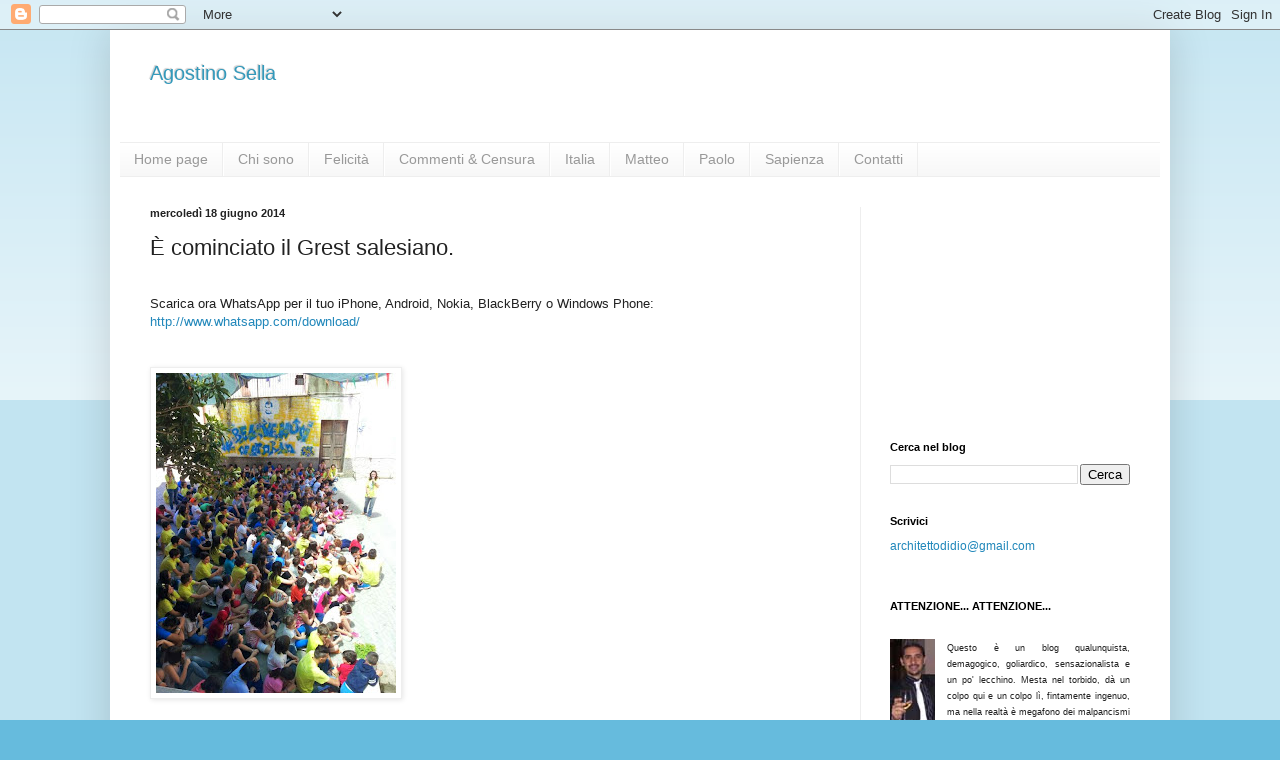

--- FILE ---
content_type: text/html; charset=UTF-8
request_url: http://agostinosella.blogspot.com/b/stats?style=BLACK_TRANSPARENT&timeRange=LAST_MONTH&token=APq4FmDH9YDxyYVRjxvQ2H1s6PCugmIH28zirhwGJzi_hX4LzF4e7ON8RjjLhJw31l4uhNvYnJRFWKD2fKEf_kMaEqD_C5aGYA
body_size: 254
content:
{"total":7082,"sparklineOptions":{"backgroundColor":{"fillOpacity":0.1,"fill":"#000000"},"series":[{"areaOpacity":0.3,"color":"#202020"}]},"sparklineData":[[0,100],[1,20],[2,26],[3,23],[4,30],[5,32],[6,22],[7,26],[8,15],[9,16],[10,27],[11,33],[12,27],[13,24],[14,22],[15,16],[16,19],[17,21],[18,11],[19,25],[20,9],[21,8],[22,8],[23,11],[24,11],[25,10],[26,12],[27,13],[28,8],[29,3]],"nextTickMs":1200000}

--- FILE ---
content_type: text/html; charset=utf-8
request_url: https://www.google.com/recaptcha/api2/aframe
body_size: 266
content:
<!DOCTYPE HTML><html><head><meta http-equiv="content-type" content="text/html; charset=UTF-8"></head><body><script nonce="xqlSHqS_WJDeyRpN_qp_ig">/** Anti-fraud and anti-abuse applications only. See google.com/recaptcha */ try{var clients={'sodar':'https://pagead2.googlesyndication.com/pagead/sodar?'};window.addEventListener("message",function(a){try{if(a.source===window.parent){var b=JSON.parse(a.data);var c=clients[b['id']];if(c){var d=document.createElement('img');d.src=c+b['params']+'&rc='+(localStorage.getItem("rc::a")?sessionStorage.getItem("rc::b"):"");window.document.body.appendChild(d);sessionStorage.setItem("rc::e",parseInt(sessionStorage.getItem("rc::e")||0)+1);localStorage.setItem("rc::h",'1769246672570');}}}catch(b){}});window.parent.postMessage("_grecaptcha_ready", "*");}catch(b){}</script></body></html>